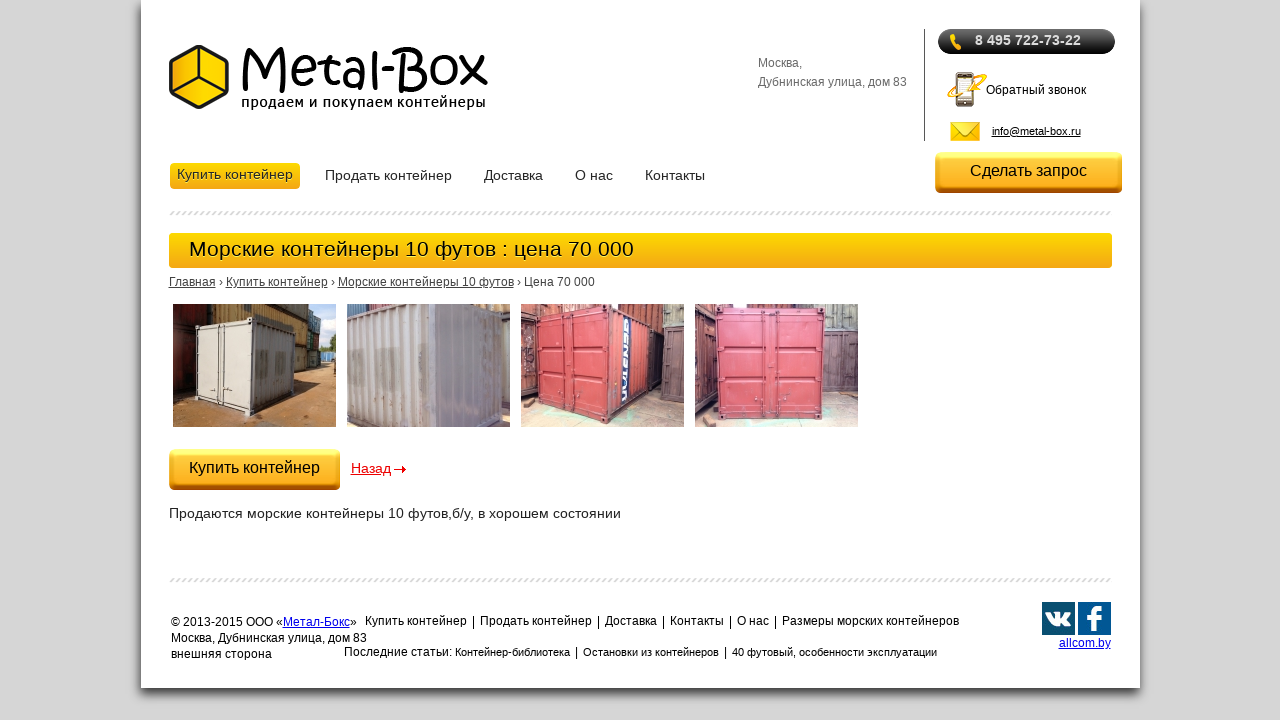

--- FILE ---
content_type: text/html; charset=utf-8
request_url: https://metal-box.ru/containers-buy/c3/p16
body_size: 3914
content:
<!DOCTYPE html>
<!--[if lt IE 7]>      <html class="no-js lt-ie9 lt-ie8 lt-ie7"> <![endif]-->
<!--[if IE 7]>         <html class="no-js lt-ie9 lt-ie8"> <![endif]-->
<!--[if IE 8]>         <html class="no-js lt-ie9"> <![endif]-->
<!--[if gt IE 8]><!--> <html class="no-js"> <!--<![endif]-->
    <head>
        <meta charset="utf-8">
        <meta http-equiv="X-UA-Compatible" content="IE=edge">
    	<title>Морские контейнеры 10 футов купить в Москве за 70 000 рублей </title>
        <meta name="viewport" content="width=device-width, initial-scale=1">

        <!-- Place favicon.ico and apple-touch-icon.png in the root directory -->
		<link rel="shortcut icon" href="/favicon.png" type="image/x-icon">
        <link rel="apple-touch-icon-precomposed" href="/apple-touch-icon-57x57-precomposed.png">
        <link rel="apple-touch-icon-72x72-precomposed" href="/apple-touch-icon-72x72-precomposed.png">
        <link rel="apple-touch-icon-114x114-precomposed" href="/apple-touch-icon-114x114-precomposed.png">
        <link rel="apple-touch-icon-144x144-precomposed" href="/apple-touch-icon-144x144-precomposed.png">

        <link rel="stylesheet" href="https://metal-box.ru/public/site/css/normalize.css">
        <link rel="stylesheet" href="https://metal-box.ru/public/site/css/main.css?v=4">
        <link rel="stylesheet" href="https://metal-box.ru/public/site/css/colorbox.css">
        <script src="https://metal-box.ru/public/site/js/vendor/modernizr-2.6.2.min.js"></script>

		<meta name="generator" content="AltConstructor" />
<meta name="keywords" content=" Морские контейнеры 10 футов 70 000" />
<meta name="description" content=" Морские контейнеры 10 футов 70 000" />
<meta name="title" content="Морские контейнеры 10 футов купить в Москве за 70 000 рублей " />
    </head>
    <body>
        <!--[if lt IE 7]>
            <p class="browsehappy">You are using an <strong>outdated</strong> browser. Please <a href="http://browsehappy.com/">upgrade your browser</a> to improve your experience.</p>
        <![endif]-->

		<div class="popup">
    <div class="bg_popup"></div>
    <div class="block_popup">
        <div class="close_popup"></div>

        <p class="title_popup">Запрос в компанию «Металл-бокс»</p>

        <p class="desc_form_popup">Пожалуйста, заполните форму и нажмите кнопку “Отправить запрос”</p>

        <form action="/ajax/form/feedback" id="popup_form">

            <div class="popup_block_inputs">

                <div class="itemForm">
					<input type="text" value="Контактное лицо*" name="fio" id="popup_user_name" onfocus="if (this.value=='Контактное лицо*') this.value='' " onblur="if (this.value==''){this.value='Контактное лицо*'}">
				</div>
                <div class="itemForm">
					<input type="text" value="Название фирмы*" name="firm" id="popup_firm_name" onfocus="if (this.value=='Название фирмы*') this.value='' " onblur="if (this.value==''){this.value='Название фирмы*'}">
				</div>
                <div class="itemForm">
					<input type="text" value="Email" name="email" id="popup_user_mail" onfocus="if (this.value=='Email') this.value='' " onblur="if (this.value==''){this.value='Email'}">
				</div>
                <div class="itemForm">
					<input type="text" value="Телефон*" name="phone" id="popup_user_phone" onfocus="if (this.value=='Телефон*') this.value='' " onblur="if (this.value==''){this.value='Телефон*'}">
				</div>
            </div>

            <div class="popup_block_mes">
                <div class="elForm">
                    <textarea name="message" id="popup_mes" onfocus="if (this.value=='Сообщение') this.value='' " onblur="if (this.value==''){this.value='Сообщение'}">Сообщение</textarea>
                </div>
            </div>

			<div class="sub_popup_form">
				<!--a href="#b-submit" class="bigYellowButton"><span>Отправить запрос</span></a-->
				<a href="#b-submit"><span class="mainContainer_cost">Отправить запрос</span></a>
			</div>
        </form>

    </div>
</div>

<div class="popup-call">
    <div class="bg_popup"></div>
    <div class="block_popup call">
        <div class="close_popup"></div>

        <p class="title_popup">Обратный звонок</p>

        <p class="desc_form_popup">Заполните форму и мы Вам перезвоним.</p>

        <form action="/ajax/form/callback" id="popup_form_call">

            <div class="popup_block_inputs">

                <div class="itemForm">
					<input type="text" value="Контактное лицо*" name="fio" id="popup_user_name" onfocus="if (this.value=='Контактное лицо*') this.value='' " onblur="if (this.value==''){this.value='Контактное лицо*'}">
				</div>
                <div class="itemForm">
					<input type="text" value="Телефон*" name="phone" id="popup_user_phone" onfocus="if (this.value=='Телефон*') this.value='' " onblur="if (this.value==''){this.value='Телефон*'}">
				</div>
            </div>

			<div class="sub_popup_form">
				<a href="#b-submit"><span class="mainContainer_cost">Отправить запрос</span></a>
			</div>
        </form>

    </div>
</div>
        <div id="Container">
			<header>
                <a href="/" id="Logo"></a>
                <!-- <a href="#" class="makeOrder bigYellowButton"><span>Сделать запрос</span></a> -->
                <a href="#" class="makeOrder"><span class="mainContainer_cost">Сделать запрос</span></a>

				                <div class="blockContacts">
                    <a rel="nofollow" href="callto:8 495 722-73-22" class="numPhone">8 495 722-73-22</a>
                    <a rel="nofollow" href="#" class="backCall">Обратный звонок</a>
                    <a rel="nofollow" href="/cdn-cgi/l/email-protection#0b62656d644b666e7f6a672669647325797e" class="eMail"><span class="__cf_email__" data-cfemail="3e575058517e535b4a5f52135c5146104c4b">[email&#160;protected]</span></a>
                </div>

                <div class="locationMap">
                    <p>Москва, <br>
                        Дубнинская улица, дом 83</p>
                    <a style="display:none;" href="https://metal-box.ru/contacts">схема проезда</a>
                </div>

				                <nav>
					<ul>
												<li><a href="https://metal-box.ru/containers-buy" class="active"><span>Купить контейнер</span></a></li>
												<li><a href="https://metal-box.ru/containers-sell"><span>Продать контейнер</span></a></li>
												<li><a href="https://metal-box.ru/content/dostavka"><span>Доставка</span></a></li>
												<li><a href="https://metal-box.ru/content/about"><span>О нас</span></a></li>
												<li><a href="https://metal-box.ru/contacts"><span>Контакты</span></a></li>
											</ul>
                </nav>
				            </header>

			  <div id="Main">
	<div class="mainBlock">

		<div class="lBlock">

			<div class="wysiwyg">
					</div>
	</div>
		<div class="content pageBuyContainer">
			<div class="title_page">
				<h1>Морские контейнеры 10 футов : цена 70 000</h1>
			</div>

			<p class="lineLinks"><a href="https://metal-box.ru/">Главная</a>&nbsp;&rsaquo;&nbsp;<a href="https://metal-box.ru/containers-buy">Купить контейнер</a>&nbsp;&rsaquo;&nbsp;<a href="https://metal-box.ru/containers-buy/c3">Морские контейнеры 10 футов</a>&nbsp;&rsaquo;&nbsp;<span>Цена 70 000</span></p>

			<div class="outerContent">
								<ul class="typeCont">
										<li>
												<div class="viewCont">
							<a class="gallery" href="https://metal-box.ru/upload/containers_cat_price_photos/7b/e2/1e364449_52f4b06a49942.JPG"><img src="https://metal-box.ru/upload/containers_cat_price_photos/7b/e2/163x123/1e364449_52f4b06a49942.JPG" alt=""></a>
						</div>
												<div class="viewCont">
							<a class="gallery" href="https://metal-box.ru/upload/containers_cat_price_photos/42/90/7cfeee1d_52f4b09859b73.JPG"><img src="https://metal-box.ru/upload/containers_cat_price_photos/42/90/163x123/7cfeee1d_52f4b09859b73.JPG" alt=""></a>
						</div>
												<div class="viewCont">
							<a class="gallery" href="https://metal-box.ru/upload/containers_cat_price_photos/ea/ae/e40497f1_52f4b0cb15436.JPG"><img src="https://metal-box.ru/upload/containers_cat_price_photos/ea/ae/163x123/e40497f1_52f4b0cb15436.JPG" alt=""></a>
						</div>
												<div class="viewCont">
							<a class="gallery" href="https://metal-box.ru/upload/containers_cat_price_photos/cb/76/e96f8415_52f4b0fd6dc6d.JPG"><img src="https://metal-box.ru/upload/containers_cat_price_photos/cb/76/163x123/e96f8415_52f4b0fd6dc6d.JPG" alt=""></a>
						</div>
											</li>
									</ul>
				
				<p>
					<!--a href="http://metal-box.ru/containers-buy/c3/p16/form" class="bigYellowButton"><span>Купить контейнер</span></a-->
					<a href="https://metal-box.ru/containers-buy/c3/p16/form"><span class="mainContainer_cost">Купить контейнер</span></a>
					<a href="https://metal-box.ru/containers-buy" class="back near_yellow">Назад</a>
				</p>

				<p>Продаются морские контейнеры 10 футов,б/у, в хорошем состоянии</p>
			</div>
		</div>
	</div>
</div>
			<footer>
			<p class="copyright">
				&copy;&nbsp;2013-2015&nbsp;ООО &laquo;<a href="/">Метал-Бокс</a>&raquo;
				<br/>
				Москва, Дубнинская улица, дом 83</br> внешняя сторона	
			</p>
                <div class="iconRating">

				<a href="http://vk.com/metalboxru" target="_blank"><img src="https://metal-box.ru/public/site/images/vk.jpg" alt=""></a> <a href="https://www.facebook.com/Metalboxkont" target="_blank"><img src="https://metal-box.ru/public/site/images/f.jpg" alt=""></a>

			<br/>
			<a target="_blank" href="http://allcom.by" title="разработка и продвижение">allcom.by</a>
                </div>

				                <nav>
					<ul>
												<li><a href="https://metal-box.ru/containers-buy" class="active">Купить контейнер</a></li>
												<li><a href="https://metal-box.ru/containers-sell">Продать контейнер</a></li>
												<li><a href="https://metal-box.ru/content/dostavka">Доставка</a></li>
												<li><a href="https://metal-box.ru/contacts">Контакты</a></li>
												<li><a href="https://metal-box.ru/content/about">О нас</a></li>
												<li><a href="https://metal-box.ru/content/razmeri-morskih-konteinerov-10-20-40-45-futov-gruzovih-5-tonn">Размеры морских контейнеров</a></li>
											</ul>
                </nav>
												<p class="foter-last-articles">Последние статьи: <a href="https://metal-box.ru/articles/konteiner-biblioteka">Контейнер-библиотека</a><span>|</span><a href="https://metal-box.ru/articles/ostanovki-iz-konteinerov">Остановки из контейнеров</a><span>|</span><a href="https://metal-box.ru/articles/40-futovi-osobennosti-ekspluatacii">40 футовый, особенности эксплуатации</a></p>
				
            </footer>
		</div>

        <script data-cfasync="false" src="/cdn-cgi/scripts/5c5dd728/cloudflare-static/email-decode.min.js"></script><script src="//ajax.googleapis.com/ajax/libs/jquery/1.10.2/jquery.min.js"></script>
        <script>window.jQuery || document.write('<script src="http://metal-box.ru/public/site/js/vendor/jquery-1.10.2.min.js"><\/script>')</script>
        <script src="https://metal-box.ru/public/site/js/plugins.js"></script>
        <script src="https://metal-box.ru/public/site/js/jquery.iframe-ajax.js"></script>
		<script src="https://metal-box.ru/public/site/js/jquery.colorbox-min.js"></script>
        <script src="https://metal-box.ru/public/site/js/main.js?v=5"></script>

		


<!-- Yandex.Metrika counter -->
<script type="text/javascript">
(function (d, w, c) {
    (w[c] = w[c] || []).push(function() {
        try {
            w.yaCounter23341936 = new Ya.Metrika({id:23341936,
                    webvisor:true,
                    clickmap:true,
                    trackLinks:true,
                    accurateTrackBounce:true});
        } catch(e) { }
    });

    var n = d.getElementsByTagName("script")[0],
        s = d.createElement("script"),
        f = function () { n.parentNode.insertBefore(s, n); };
    s.type = "text/javascript";
    s.async = true;
    s.src = (d.location.protocol == "https:" ? "https:" : "http:") + "//mc.yandex.ru/metrika/watch.js";

    if (w.opera == "[object Opera]") {
        d.addEventListener("DOMContentLoaded", f, false);
    } else { f(); }
})(document, window, "yandex_metrika_callbacks");
</script>
<noscript><div><img src="//mc.yandex.ru/watch/23341936" style="position:absolute; left:-9999px;" alt="" /></div></noscript>
<!-- /Yandex.Metrika counter -->




<script>
  (function(i,s,o,g,r,a,m){i['GoogleAnalyticsObject']=r;i[r]=i[r]||function(){
  (i[r].q=i[r].q||[]).push(arguments)},i[r].l=1*new Date();a=s.createElement(o),
  m=s.getElementsByTagName(o)[0];a.async=1;a.src=g;m.parentNode.insertBefore(a,m)
  })(window,document,'script','//www.google-analytics.com/analytics.js','ga');

  ga('create', 'UA-53421966-1', 'auto');
  ga('send', 'pageview');

</script>

    <script defer src="https://static.cloudflareinsights.com/beacon.min.js/vcd15cbe7772f49c399c6a5babf22c1241717689176015" integrity="sha512-ZpsOmlRQV6y907TI0dKBHq9Md29nnaEIPlkf84rnaERnq6zvWvPUqr2ft8M1aS28oN72PdrCzSjY4U6VaAw1EQ==" data-cf-beacon='{"version":"2024.11.0","token":"087b1ff5a77042c2ad9ffa2a69dbd1d7","r":1,"server_timing":{"name":{"cfCacheStatus":true,"cfEdge":true,"cfExtPri":true,"cfL4":true,"cfOrigin":true,"cfSpeedBrain":true},"location_startswith":null}}' crossorigin="anonymous"></script>
</body>
</html>

--- FILE ---
content_type: text/css
request_url: https://metal-box.ru/public/site/css/main.css?v=4
body_size: 6881
content:
/*! HTML5 Boilerplate v4.3.0 | MIT License | http://h5bp.com/ */

/*
 * What follows is the result of much research on cross-browser styling.
 * Credit left inline and big thanks to Nicolas Gallagher, Jonathan Neal,
 * Kroc Camen, and the H5BP dev community and team.
 */

/* ==========================================================================
   Base styles: opinionated defaults
   ========================================================================== */

html,
button,
input,
select,
textarea {
    color: #222;
}

html {
    font-size: 1em;
    line-height: 1.4;
}

/*
 * Remove text-shadow in selection highlight: h5bp.com/i
 * These selection rule sets have to be separate.
 * Customize the background color to match your design.
 */

::-moz-selection {
    background: #b3d4fc;
    text-shadow: none;
}

::selection {
    background: #b3d4fc;
    text-shadow: none;
}

/*
 * A better looking default horizontal rule
 */

hr {
    display: block;
    height: 1px;
    border: 0;
    border-top: 1px solid #ccc;
    margin: 1em 0;
    padding: 0;
}

/*
 * Remove the gap between images, videos, audio and canvas and the bottom of
 * their containers: h5bp.com/i/440
 */

audio,
canvas,
img,
video {
    vertical-align: middle;
}

/*
 * Remove default fieldset styles.
 */

fieldset {
    border: 0;
    margin: 0;
    padding: 0;
}

/*
 * Allow only vertical resizing of textareas.
 */

textarea {
    resize: vertical;
}

/* ==========================================================================
   Browse Happy prompt
   ========================================================================== */

.browsehappy {
    margin: 0.2em 0;
    background: #ccc;
    color: #000;
    padding: 0.2em 0;
}

/* ==========================================================================
   Author's custom styles
   ========================================================================== */

@font-face {
    font-family: 'pt_sansregular';
    src: url('fonts/pts55f-webfont.eot');
    src: url('fonts/pts55f-webfont.eot?#iefix') format('embedded-opentype'),
         url('fonts/pts55f-webfont.woff') format('woff'),
         url('fonts/pts55f-webfont.ttf') format('truetype'),
         url('fonts/pts55f-webfont.svg#pt_sansregular') format('svg');
    font-weight: normal;
    font-style: normal;

}


html {
    height: 100%;
}

body {
    background: #d6d6d6;
    font-family: Tahoma, Arial, sans-serif;
    font-size: 14px;
    height: 100%;
}

#Container {
    width: 943px;
    padding: 0 28px;
    margin: auto;
    background: #fff;
    box-shadow: -1px 6px 10px #363636;
}

a:hover {
    text-decoration: none;
}

.botText {
    margin: 36px 0;
    clear: both;
}

.descForm {
    width: 280px;
    float: right;
    font-style: italic;
    color: #999999;
    font-size: 13px;
    margin-top: -3px;
}

.descForm p {
    margin: 0;
}



/******************/
/***** HEADER *****/
/******************/

header {
    height: 187px;
    position: relative;
    background: url(../images/bg_container.png) repeat-x 0 100%;
    padding-top: 29px;
}

    #Logo {
        display: block;
        position: absolute;
        top: 45px;
        left: 0;
        width: 319px;
        height: 65px;
        background: url(../images/logo.png) no-repeat;
    }

    .blockContacts {
        float: right;
        padding-left: 25px;
        border-left: 1px solid #575757;
    }

    .blockContacts a {
        display: block;
        text-decoration: none;
    }

    .blockContacts .numPhone {
        height: 25px;
        background: url(../images/buttom_phone.png) repeat-x 0 -50px;
        color: #dcdcdc;
        font-weight: bold;
        line-height: 23px;
        position: relative;
        margin-left: 25px;
        margin-bottom: 17px;
        padding-left: 12px;
        width: 125px;
	left: -12px;
    }

    .lt-ie9 .blockContacts .numPhone {
        background: url(../images/buttom_phone_ie8.png) no-repeat;
        margin-left: 0;
        width: 135px;
        padding-left: 37px;
        padding-right: 6px;
    }

    .blockContacts .numPhone::after {
        content: "";
        width: 25px;
        height: 25px;
        background: url(../images/buttom_phone.png) no-repeat;
        position: absolute;
        top: 0;
        left: -25px;
    }

    .blockContacts .numPhone::before {
        content: "";
        width: 15px;
        height: 25px;
        background: url(../images/buttom_phone.png) no-repeat 0 -25px;
        position: absolute;
        top: 0;
        right: -15px;
    }

    .blockContacts .backCall {
        height: 38px;
        background: url(../images/phone_contact.png) no-repeat;
        color: #000;
        font-size: 12px;
        line-height: 38px;
        padding-left: 40px;
        margin: 13px 0 13px -4px;
    }

    .blockContacts .eMail {
        height: 19px;
        background: url(../images/mail_contact.png) no-repeat;
        color: #000;
        font-size: 11px;
        line-height: 19px;
        padding-left: 42px;
        text-decoration: underline;
    }

    .blockContacts .eMail:hover {
        text-decoration: none;
    }

    .locationMap {
        font-size: 12px;
        color: #6a6a6a;
        float: right;
        margin-right: 17px;
        margin-top: 25px;
    }

        .locationMap p {
            margin: 0;
            line-height: 19px;
        }

        .locationMap a {
            display: block;
            margin-top: 2px;
            color: #ee0000;
        }

    .bigYellowButton {
        display: inline-block;
        color: #000;
        box-shadow: 1px 1px 2px #969696;
        text-decoration: none;
        border-radius: 5px;
        overflow: hidden;
    }

    .bigYellowButton span {
        display: inline-block;
        padding: 0 22px;
        color: #000;
        background: #ffd700; 
        background: -moz-linear-gradient(top,  #ffd700 0%, #f36707 100%); 
        background: -webkit-gradient(linear, left top, left bottom, color-stop(0%,#ffd700), color-stop(100%,#f36707)); 
        background: -webkit-linear-gradient(top,  #ffd700 0%,#f36707 100%); 
        background: -o-linear-gradient(top,  #ffd700 0%,#f36707 100%); 
        background: -ms-linear-gradient(top,  #ffd700 0%,#f36707 100%); 
        background: linear-gradient(to bottom,  #ffd700 0%,#f36707 100%); 
        filter: progid:DXImageTransform.Microsoft.gradient( startColorstr='#ffd700', endColorstr='#f36707',GradientType=0 ); 
        height: 35px;
        line-height: 32px;
        font-size: 16px;
        font-family: Tahoma, Arial, sans-serif;
        font-weight: bold;
        text-shadow: 1px 0 0 #fff68f;
        text-decoration: none;
        border-radius: 5px;
        cursor: pointer;
    }

    .bigYellowButton:hover span {
        background: #f36707; /* Old browsers */
        background: -moz-linear-gradient(top,  #f36707 0%, #ffd700 100%); /* FF3.6+ */
        background: -webkit-gradient(linear, left top, left bottom, color-stop(0%,#f36707), color-stop(100%,#ffd700)); /* Chrome,Safari4+ */
        background: -webkit-linear-gradient(top,  #f36707 0%,#ffd700 100%); /* Chrome10+,Safari5.1+ */
        background: -o-linear-gradient(top,  #f36707 0%,#ffd700 100%); /* Opera 11.10+ */
        background: -ms-linear-gradient(top,  #f36707 0%,#ffd700 100%); /* IE10+ */
        background: linear-gradient(to bottom,  #f36707 0%,#ffd700 100%); /* W3C */
        filter: progid:DXImageTransform.Microsoft.gradient( startColorstr='#f36707', endColorstr='#ffd700',GradientType=0 ); /* IE6-9 */
    }

    .makeOrder {
        display: block;
        position: absolute;
        bottom: 23px;
        right: 0;
    }

    header nav {
        position: absolute;
        bottom: 12px;
        left: 0;
        padding-left: 1px;
        max-width: 760px;
    }

        header nav ul {
            padding: 0;
        }

        header nav li {
            display: inline-block;
            margin-left: 14px;
        }

        header nav li:first-child {
            margin-left: 0;
        }

        header nav a {
            display: inline-block;
            text-decoration: none;
            color: #262626;
        }

        header nav a span {
            display: inline-block;
            height: 26px;
            line-height: 23px;
            padding: 0 7px;
            font-size: 14px;
        }

        header nav a:hover span {
            text-decoration: underline;
        }

        header nav a.active  {
            border-radius: 4px;
            overflow: hidden;
            position: relative;
            top: 9px;
        }

        header nav a.active span {
            border-radius: 4px;
            text-shadow: 0 1px 0 #fff55c;
            background: #fdda01; 
            background: -moz-linear-gradient(top,  #fdda01 0%, #f4a715 100%); 
            background: -webkit-gradient(linear, left top, left bottom, color-stop(0%,#fdda01), color-stop(100%,#f4a715)); 
            background: -webkit-linear-gradient(top,  #fdda01 0%,#f4a715 100%); 
            background: -o-linear-gradient(top,  #fdda01 0%,#f4a715 100%); 
            background: -ms-linear-gradient(top,  #fdda01 0%,#f4a715 100%); 
            background: linear-gradient(to bottom,  #fdda01 0%,#f4a715 100%); 
            filter: progid:DXImageTransform.Microsoft.gradient( startColorstr='#fdda01', endColorstr='#f4a715',GradientType=0 ); 

        }

        header nav a.active:hover span {
            background: #f4a715; 
            background: -moz-linear-gradient(top,  #f4a715 0%, #fdda01 100%); 
            background: -webkit-gradient(linear, left top, left bottom, color-stop(0%,#f4a715), color-stop(100%,#fdda01)); 
            background: -webkit-linear-gradient(top,  #f4a715 0%,#fdda01 100%); 
            background: -o-linear-gradient(top,  #f4a715 0%,#fdda01 100%); 
            background: -ms-linear-gradient(top,  #f4a715 0%,#fdda01 100%); 
            background: linear-gradient(to bottom,  #f4a715 0%,#fdda01 100%); 
            filter: progid:DXImageTransform.Microsoft.gradient( startColorstr='#f4a715', endColorstr='#fdda01',GradientType=0 ); 
            text-decoration: none;
        }





/**********************/
/***** MAIN BLOCK *****/
/**********************/

.mainBlock {
    /*overflow: hidden;*/
}

.content {
    padding-left: 250px;
    padding-top: 17px;
}

.mainContainers {
    width: 100%;
}

    .mainContainers td {
        width: 50px;
        vertical-align: bottom;
        position: relative;
    }

    .mainContainer {
        height: 100%;
        padding-bottom: 70px;
        text-align: center;
        position: relative;
        display: block;
    }

    .wrapMainContainerView {
        margin: auto auto 22px;
        display: block;
    }

    .mainContainerView {
        display: block;
        margin: auto auto 22px;
    }

    .mainContainer a {
        display: block;
        /*position: absolute;*/
        /*bottom: 51px;*/
        /*width: 100%;*/
        font-size: 13px;
        text-decoration: none;
        color: #000;
    }

    .mainContainer a:hover {
        text-decoration: underline;
    }

    .mainBlockCell {
        height: 186px;
        position: relative;
        top: -17px;
    }

    .mainBlockCell .backSell {
        height: 186px;
        width: 301px;
        position: absolute;
        top: 0;
        right: 58px;
        background: url(../images/bg_sell.png) no-repeat;
    }

    .mainBlockCell .buttonSell {
        display: block;
        position: absolute;
        top: 60px;
        left: 87px;
        border-radius: 9px;
        font-size: 21px;
        color: #000;
        text-shadow: 0 1px 0 #fff55c;
        text-decoration: none;
        overflow: hidden;
    }

    .mainBlockCell .buttonSell span {
        display: block;
        top: 60px;
        left: 87px;
        padding: 0 39px;
        border-radius: 9px;
        background: #fdda01; 
        background: -moz-linear-gradient(top,  #fdda01 0%, #f4a615 100%); 
        background: -webkit-gradient(linear, left top, left bottom, color-stop(0%,#fdda01), color-stop(100%,#f4a615)); 
        background: -webkit-linear-gradient(top,  #fdda01 0%,#f4a615 100%); 
        background: -o-linear-gradient(top,  #fdda01 0%,#f4a615 100%); 
        background: -ms-linear-gradient(top,  #fdda01 0%,#f4a615 100%); 
        background: linear-gradient(to bottom,  #fdda01 0%,#f4a615 100%); 
        filter: progid:DXImageTransform.Microsoft.gradient( startColorstr='#fdda01', endColorstr='#f4a615',GradientType=0 );
        height: 85px;
        line-height: 82px;
    }

    .mainBlockCell .buttonSell:hover span {
        background: #f4a615; /* Old browsers */
        background: -moz-linear-gradient(top,  #f4a615 0%, #fdda01 100%); /* FF3.6+ */
        background: -webkit-gradient(linear, left top, left bottom, color-stop(0%,#f4a615), color-stop(100%,#fdda01)); /* Chrome,Safari4+ */
        background: -webkit-linear-gradient(top,  #f4a615 0%,#fdda01 100%); /* Chrome10+,Safari5.1+ */
        background: -o-linear-gradient(top,  #f4a615 0%,#fdda01 100%); /* Opera 11.10+ */
        background: -ms-linear-gradient(top,  #f4a615 0%,#fdda01 100%); /* IE10+ */
        background: linear-gradient(to bottom,  #f4a615 0%,#fdda01 100%); /* W3C */
        filter: progid:DXImageTransform.Microsoft.gradient( startColorstr='#f4a615', endColorstr='#fdda01',GradientType=0 ); /* IE6-9 */
    }

    .characterization {
        position: absolute;
        border-radius: 3px;
        z-index: 2;
        display: none;
        overflow: hidden;
    }

    .characterization .characterization_content {
        background: #fdda01; 
        background: -moz-linear-gradient(top,  #fdda01 0%, #f4a615 100%); 
        background: -webkit-gradient(linear, left top, left bottom, color-stop(0%,#fdda01), color-stop(100%,#f4a615)); 
        background: -webkit-linear-gradient(top,  #fdda01 0%,#f4a615 100%); 
        background: -o-linear-gradient(top,  #fdda01 0%,#f4a615 100%); 
        background: -ms-linear-gradient(top,  #fdda01 0%,#f4a615 100%); 
        background: linear-gradient(to bottom,  #fdda01 0%,#f4a615 100%); 
        filter: progid:DXImageTransform.Microsoft.gradient( startColorstr='#fdda01', endColorstr='#f4a615',GradientType=0 );
        padding: 0 6px 3px;
        border-radius: 3px;
    }

    .characterization p {
        font-family: Tahoma, Arial, sans-serif;
        color: #000;
        font-size: 10px;
        text-align: left;
        margin: 0;
        line-height: 12px;
    }

    .characterization .titleCharacterization {
        text-decoration: underline;
    }

    .mainContainer .innerSize20 {
        top: -2px;
        right: -73px;
    }
    .notLeft .mainContainer .innerSize20 {
        right: -20px;
    }

    .mainContainer .innerSize40 {
        top: -85px;
        right: 13px;
    }

    .mainContainer .innerSize5 {
        top: -48px;
        right: -53px;
    }

    .mainContainer .innerSize10 {
        top: -42px;
        right: 84px;
    }

    .mainContainer .outerSize20 {
        bottom: 77px;
        right: -42px;
    }
    .notLeft .mainContainer .outerSize20 {
        right: 15px;
    }

    .mainContainer .outerSize40 {
        bottom: 57px;
        right: 25px;
    }

    .mainContainer .outerSize5 {
        bottom: 83px;
        right: -22px;
    }

    .mainContainer .outerSize10 {
        top: 0;
        left: 29px;
    }

    .mainContainer .widthContainer20 {
        bottom: 94px;
        left: 6px;
    }

    .mainContainer .widthContainer40 {
        bottom: 90px;
        left: 44px;
    }

    .mainContainer .widthContainer5 {
        bottom: 112px;
        left: 50px;
    }

    .mainContainer .widthContainer10 {
        bottom: 100px;
        left: 33px;
    }

    .mainContainer .arrawCont {
        display: block;
        position: absolute;
        display: none;
    }

    .mainContainer .innerArraw20 {
        top: 29px;
        right: 20px;
    }
    .notLeft .mainContainer .innerArraw20 {
        right: 90px;
    }

    .mainContainer .innerArraw40 {
        top: -38px;
        right: 100px;
    }

    .mainContainer .innerArraw5 {
        top: -10px;
        right: 40px;
    }

    .mainContainer .innerArraw10 {
        top: 5px;
        right: 120px;
    }

    .mainContainer .outerArraw20 {
        bottom: 127px;
        right: 49px;
    }
    .notLeft .mainContainer .outerArraw20 {
        right: 105px;
    }

    .mainContainer .outerArraw40 {
        bottom: 85px;
        right: 80px;
    }

    .mainContainer .outerArraw5 {
        bottom: 110px;
        right: 70px;
    }

    .mainContainer .outerArraw10 {
        top: 45px;
        left: 100px;
    }

    .mainContainer .widthArraw20 {
        bottom: 105px;
        left: 50px;
    }

    .mainContainer .widthArraw40 {
        bottom: 100px;
        left: 90px;
    }

    .mainContainer .widthArraw5 {
        bottom: 120px;
        left: 90px;
    }

    .mainContainer .widthArraw10 {
        bottom: 110px;
        left: 80px;
    }

    .wrapMainContainerView:hover .characterization, .wrapMainContainerView:hover .arrawCont {
        display: block;
    }







/**********************/
/***** LEFT BLOCK *****/
/**********************/

.lBlock {
    width: 219px;
    float: left;
}

    .lBlock h2 {
        font-size: 21px;
        font-family: Tahoma, Arial, sans-serif;
        font-weight: normal;
        color: #000;
        text-shadow: 0 1px 0 #fff;
        text-align: center;
        border-radius: 4px;
        margin: 17px 0;
        overflow: hidden;
    }

    .lBlock h2 span {
        display: inline-block;
        background: #f2f2f2; 
        background: -moz-linear-gradient(top,  #f2f2f2 0%, #b5b5b5 100%); 
        background: -webkit-gradient(linear, left top, left bottom, color-stop(0%,#f2f2f2), color-stop(100%,#b5b5b5)); 
        background: -webkit-linear-gradient(top,  #f2f2f2 0%,#b5b5b5 100%);
        background: -o-linear-gradient(top,  #f2f2f2 0%,#b5b5b5 100%); 
        background: -ms-linear-gradient(top,  #f2f2f2 0%,#b5b5b5 100%);
        background: linear-gradient(to bottom,  #f2f2f2 0%,#b5b5b5 100%);
        filter: progid:DXImageTransform.Microsoft.gradient( startColorstr='#f2f2f2', endColorstr='#b5b5b5',GradientType=0 );
        text-shadow: 0 1px 0 #fff;
        height: 35px;
        line-height: 30px;
        border-radius: 4px;
        width: 100%;
        color: #000;
    }

    .lBlock h2 span:hover {
        background: #b5b5b5; 
        background: -moz-linear-gradient(top,  #b5b5b5 0%, #f2f2f2 100%); 
        background: -webkit-gradient(linear, left top, left bottom, color-stop(0%,#b5b5b5), color-stop(100%,#f2f2f2)); 
        background: -webkit-linear-gradient(top,  #b5b5b5 0%,#f2f2f2 100%);
        background: -o-linear-gradient(top,  #b5b5b5 0%,#f2f2f2 100%); 
        background: -ms-linear-gradient(top,  #b5b5b5 0%,#f2f2f2 100%);
        background: linear-gradient(to bottom,  #b5b5b5 0%,#f2f2f2 100%);
        filter: progid:DXImageTransform.Microsoft.gradient( startColorstr='#b5b5b5', endColorstr='#f2f2f2',GradientType=0 );
    }

    .lBlock ul {
        padding: 0;
    }

    .lBlock li {
        list-style-type: none;
        margin: 15px 0 29px;
    }

    .lBlock img {
        display: block;
        margin: auto;
        border: 1px solid #a8a8a8;
        cursor: pointer;
    }

    .lBlock .model .name {
        color: #000;
        font-size: 14px;
        margin: 0;
        cursor: pointer;
    }

    .lBlock .model p {
        text-align: center;
    }

    .lBlock .model .cost {
        margin: -3px 0;
    }

    .lBlock .model .cost span {
        padding: 0 6px;
    }

    .lBlock .model .oldCost {
        color: #5a5a5a;
        font-size: 14px;
        font-weight: bold;
        text-decoration: line-through;
    }

    .lBlock .model .newCost {
        color: #d30404;
        font-size: 14px;
        font-weight: bold;
        font-style: italic;
    }





/*****************/
/***** POPUP *****/
/*****************/

.popup, .popup-call {
    height: 100%;
    position: fixed;
    width: 100%;
    z-index: 3;
    display: none;
}

.bg_popup {
    height: 100%;
    width: 100%;
    background: url(../images/bg_popup.png);
}

.block_popup {
    position: absolute;
    top: 50%;
    left: 50%;
    background: #fff url(../images/logo_popup.png) no-repeat 19px 26px;
    padding: 21px 73px;
    width: 533px;
    border-radius: 6px;
    border: 1px solid #8e8e8e;
    margin-left: -340px;
    margin-top: -162px;
}
.block_popup.call {
    width: 234px;
	margin-left: -190px;
}

.title_popup {
    font-size: 26px;
    font-weight: normal;
    color: #000;
    margin: 0;
}

.close_popup {
    position: absolute;
    width: 11px;
    height: 11px;
    background: url(../images/popup_close.png) no-repeat;
    top: 14px;
    right: 12px;
    cursor: pointer;
}

.desc_form_popup {
    font-size: 12px;
    color: #676767;
    margin: 0;
}

.popup_block_inputs {
    float: left;
}

#popup_form, #popup_form_call {
    margin: 20px 0;
}

.block_popup .itemForm input[type="text"] {
    padding: 5px 7px;
}

.block_popup .itemForm {
    margin: 10px 0;
}

.block_popup .elForm {
    margin-left: 0;
}

.block_popup .elForm textarea {
    height: 130px;
}

.popup_block_mes {
    margin-left: 273px;
}

.sub_popup_form {
    clear: both;
    margin: 12px 0;
}

.sub_popup_form input {
    border: none;
}

.block_popup .elForm textarea, .block_popup input[type="text"] {
    font-size: 14px;
    font-style: italic;
}





/*******************/
/***** CONTENT *****/
/*******************/

.content .title_page {
    margin: 0 0 6px 0;
    overflow: hidden;
    -webkit-border-radius: 4px;
    -moz-border-radius: 4px;
    border-radius: 4px;background: #fdda01;
}

.content .title_page h1 {
    /*display: block;*/
    font-size: 21px;
    font-weight: normal;
    color: #000;
    margin: 0;
    text-shadow: 0 1px 0 #fff55c;
    font-family: Tahoma, Arial, sans-serif;
    padding: 0 20px;
    height: 35px;
    line-height: 32px;
    -webkit-border-radius: 4px;
    -moz-border-radius: 4px;
    border-radius: 4px;background: #fdda01;
    background: -moz-linear-gradient(top,  #fdda01 0%, #f4a715 100%);
    background: -webkit-gradient(linear, left top, left bottom, color-stop(0%,#fdda01), color-stop(100%,#f4a715));
    background: -webkit-linear-gradient(top,  #fdda01 0%,#f4a715 100%);
    background: -o-linear-gradient(top,  #fdda01 0%,#f4a715 100%);
    background: -ms-linear-gradient(top,  #fdda01 0%,#f4a715 100%);
    background: linear-gradient(to bottom,  #fdda01 0%,#f4a715 100%);
    filter: progid:DXImageTransform.Microsoft.gradient( startColorstr='#fdda01', endColorstr='#f4a715',GradientType=0 );
}

.lineLinks {
    font-size: 12px;
    color: #434343;
    margin: 6px 0;
}

.lineLinks a {
    color: #434343;
}

ul.typeCont {
    padding: 0;
}

ul.typeCont li {
    list-style-type: none;
    overflow: hidden;
    margin-left: -7px;
    margin-bottom: 17px;
}

ul.typeCont h2 {
    font-size: 21px;
    background: url(../images/name-type-cont.png) no-repeat 0 5px;
    font-weight: normal;
    padding-left: 19px;
    margin: 5px 0 18px 9px;
}

ul.typeCont h2 a {
    color: #000;
    text-decoration: none;
}

ul.typeCont h2 a:hover {
    text-decoration: underline;
}

ul.typeCont .viewCont {
    float: left;
    margin-left: 11px;
	text-align: center;
}

ul.typeCont .viewCont a {
    display: block;
    margin-bottom: 5px;
}

ul.typeCont .viewCont a.mainContainer_cost {
    display: inline-block;
	cursor: pointer;
    text-decoration: none;
}

ul.typeCont .viewCont p {
    text-align: center;
    margin: 3px 0;
}

a.back {
    color: #ed0000;
    display: inline-block;
    background: url(../images/arraw-back.png) no-repeat 100% 7px;
    padding-right: 15px;
    margin: 0 10px 7px 0;
    vertical-align: top;
}

a.back.near_yellow {
    margin: 10px 7px;
}

#orderBuyCont, #orderSellCont {
    padding-right: 290px;
}

#orderBuyCont label span, #orderSellCont label span {
    float: left;
    width: 145px;
}

#orderBuyCont label span .necessarily, #orderSellCont label span .necessarily {
    float: none;
    width: auto;
    color: #f20000;
}

.elForm {
    margin-left: 147px;
}

.elForm .mainContainer_cost {
    margin-left: 10px;
}

.elForm select {
    width: 255px;
    padding: 5px;
    border-radius: 4px;
    border: 1px solid #c7c7c7;
    color: #656565;
    font-size: 13px;
    outline: none;
}

.elForm textarea {
    width: 243px;
    height: 55px;
    padding: 5px;
    border-radius: 4px;
    border: 1px solid #c7c7c7;
    color: #656565;
    font-size: 13px;
    outline: none;
    resize: none;
}

.elForm textarea#address {
    height: 40px;
}

.elForm textarea#comments {
    height: 111px;
}

.elForm textarea#details {
    height: 48px;
}

.elForm textarea#sell_type_cont {
    height: 111px;
}

.elForm textarea#sell_comments {
    height: 111px;
}

.elForm a {
    color: #f00;
    font-size: 12px;
    margin: 5px 0 14px;
}

.elForm.in input {
    width: 244px;
    outline: none;
    border: none;
    color: #656565;
}

.elForm.capcha {
    float: right;
    margin-left: 0;
    margin-right: 0;
}

.elForm.capcha input[type='text'] {
    width: 100px;
    padding: 5px 5px;
}

.elForm.file input {
    width: 243px;
    outline: none;
    padding: 0;
    border-radius: 4px;
    margin: 3px 0;
}

.itemForm input.error, .itemForm textarea.error {
    border: 1px solid #f20000 !important;
}

.opera .elForm.file input {
    width: 255px;
    padding: 5px;
}

.msie9 .elForm.file input {
    width: 255px;
    padding: 5px;
}

.itemForm input[type="text"] {
    padding: 7px;
    border-radius: 4px;
    border: 1px solid #c7c7c7;
    margin-left: 1px;
    width: 239px;
    outline: none;
    color: #656565;
}

.capchaImg {
    width: 129px;
    height: 51px;
    border: 1px solid #7b7363;
    display: inline-block;
    margin-left: 4px;
}

.pageBuyForm h3 {
    margin-bottom: 13px;
}

.pageBuyForm .contacts {
    font-size: 14px;
    color: #000;
    padding-bottom: 9px;
}

.pageBuyForm .contacts p {
    margin: 13px 0;
}

.pageBuyForm .contacts span {
    margin-left: 20px;
}

.pageBuyForm .contacts span:first-child {
    margin-left: 0;
}

.pageBuyForm .contacts a {
    color: #f20000;
}

.itemForm {
    margin: 6px 0;
}

.itemForm:first-child {
    margin-top: 0;
}

.itemForm input.bigYellowButton {
    margin-top: 10px;
    height: 40px;
    padding: 0 16px;
    border: none;
}

.mainContainer_cost {
    display: inline-block;
    height: 41px;
    background: url(../images/btns.png) repeat-x;
    line-height: 41px;
    position: relative;
    font-family: 'pt_sansregular', 'Myriad Pro', Tahoma, sans-serif;
    font-size: 16px;
    /*font-style: italic;*/
    color: #000;
    padding: 0 10px;
    /*font-weight: bold;*/
    line-height: 41px;
}

.mainContainer_cost:before, .mainContainer_cost:after {
    content: "";
    position: absolute;
    top: 0;
    height: 41px;
    width: 10px;
    background: url(../images/btns.png) no-repeat;
}

.mainContainer_cost:before {
    left: -10px;
    background-position: 0 -41px;
}

.mainContainer_cost:after {
    right: -10px;
    background-position: 0 -82px;
}


.mainContainer_cost:hover {
    background-position: 0 -123px;
}

.mainContainer_cost:hover:after {
    background-position: 0 -164px;
}

.mainContainer_cost:hover:before {
    background-position: 0 -205px;
}

.mainContainer_cost:active {
    top: 1px;
    left: 1px;
}

.makeOrder .mainContainer_cost {
    padding: 0 25px;
}

.sub_popup_form .mainContainer_cost {
    left: 10px;
}

.outerContent .mainContainer_cost {
    margin: 0 10px;
}

.mainContainer_cost span {
    font-size: 21px;
}

.mainContainer_cost img {
    vertical-align: baseline;
}

.mainContainer_cost .arr {
    font-size: 25px;
    display: inline-block;
    position: relative;
    top: 0px;
    margin-left: 4px;
}





/******************/
/***** FOOTER *****/
/******************/

footer {
    height: 110px;
    position: relative;
    background: url(../images/bg_container.png) repeat-x;
    color: #000;
    font-size: 12px;
    margin-top: 55px;
    clear: both;
}

    footer .copyright {
        position: absolute;
        top: 24px;
        left: 2px;
    }

    footer .iconRating {
        position: absolute;
        top: 24px;
        right: 1px;
	text-align: right;
    }

    footer nav {
        overflow: hidden;
    }

        footer nav ul {
            text-align: center;
            margin-top: 38px;
        }

        footer nav li {
            display: inline-block;
            border-left: 1px solid #000;
            padding: 0 3px 0 6px;
            height: 13px;
        }

        footer nav li:first-child {
            border-left: none;
        }

        footer nav a {
            text-decoration: none;
            color: #000;
            position: relative;
            top: -3px;
        }

        footer nav a:hover {
            text-decoration: underline;
        }





/*******************/
/***** WYSIWYG *****/
/*******************/

.wysiwyg p {
    font-family: Verdana, Arial, sans-serif;
    font-size: 14px;
    color: #505050;
}

.wysiwyg span {
    color: #000;
}

.wysiwyg td {
    vertical-align: top;
}

.wysiwyg table {
    margin: 15px 0;
}

.wysiwyg table p {
    margin: 0;
    font-size: 12px;
}

.wysiwyg table h3 {
    font-size: 16px;
    color: #000;
    margin: 0;
}

.wysiwyg a {
    color: #f20000;
}

.foter-last-articles {
	margin: 0px;
	text-align:center;
}
.foter-last-articles a {
    text-decoration: none;
    color: black;
    font-size: 11px;
}
.foter-last-articles a:hover {
	text-decoration: underline;
}
.foter-last-articles span {
	 margin: 0 5px;
}

.article-list {
	margin-top: 20px;
}

.article-list article {
	padding-bottom: 10px;
/*	clear: both;*/
	min-height: 140px;
}
.article-list article a {
	color: black;
	font-size: 1em;
}
.article-list article > a {
	vertical-align: top;
	/*display: inline-block;*/

    display: block;
    float: left;

	width: 173px;
	height: 130px;
	padding-right: 10px;
    padding-bottom: 5px;
    margin-top: 5px;
}
.article-list article .text {
	/*vertical-align: top;*/
	/*display: inline-block;*/
	/*width: 470px;*/
	/*min-height: 135px;*/
    /*position: relative;
    top: -5px;*/
}
.article-list article .text h2 {
	margin-top: 0px;
    font-size: 16px;
    font-weight: normal;
}

.article-list article p {
	font-size: 12px;
}

.article-view > img {
	float: left;
	padding: 0 10px 10px 0;
}


.pager {
	text-align: center;
}
.pager a {
	color: #EE0000;
}







/*******************/
/***** SEOTEXT *****/
/*******************/

/*.seoText h1, .seoText h2 {
	color: #505050;
}*/
.seoText h1 {
	font-size: 14px;
	font-weight: normal;
	font-family: Tahoma;
}
.seoText h2 {
	font-size: 14px;
	font-weight: normal;
	font-family: Tahoma;
}
.seoText, .seoText p, .seoText li {
	font-family: Tahoma;
	font-size: 12px;
	color: #888;
}
.seoText {
	margin-top: 150px;
}






/* ==========================================================================
   Helper classes
   ========================================================================== */

/*
 * Image replacement
 */

.ir {
    background-color: transparent;
    border: 0;
    overflow: hidden;
    /* IE 6/7 fallback */
    *text-indent: -9999px;
}

.ir:before {
    content: "";
    display: block;
    width: 0;
    height: 150%;
}

/*
 * Hide from both screenreaders and browsers: h5bp.com/u
 */

.hidden {
    display: none !important;
    visibility: hidden;
}

/*
 * Hide only visually, but have it available for screenreaders: h5bp.com/v
 */

.visuallyhidden {
    border: 0;
    clip: rect(0 0 0 0);
    height: 1px;
    margin: -1px;
    overflow: hidden;
    padding: 0;
    position: absolute;
    width: 1px;
}

/*
 * Extends the .visuallyhidden class to allow the element to be focusable
 * when navigated to via the keyboard: h5bp.com/p
 */

.visuallyhidden.focusable:active,
.visuallyhidden.focusable:focus {
    clip: auto;
    height: auto;
    margin: 0;
    overflow: visible;
    position: static;
    width: auto;
}

/*
 * Hide visually and from screenreaders, but maintain layout
 */

.invisible {
    visibility: hidden;
}

/*
 * Clearfix: contain floats
 *
 * For modern browsers
 * 1. The space content is one way to avoid an Opera bug when the
 *    `contenteditable` attribute is included anywhere else in the document.
 *    Otherwise it causes space to appear at the top and bottom of elements
 *    that receive the `clearfix` class.
 * 2. The use of `table` rather than `block` is only necessary if using
 *    `:before` to contain the top-margins of child elements.
 */

.clearfix:before,
.clearfix:after {
    content: " "; /* 1 */
    display: table; /* 2 */
}

.clearfix:after {
    clear: both;
}

/*
 * For IE 6/7 only
 * Include this rule to trigger hasLayout and contain floats.
 */

.clearfix {
    *zoom: 1;
}

/* ==========================================================================
   EXAMPLE Media Queries for Responsive Design.
   These examples override the primary ('mobile first') styles.
   Modify as content requires.
   ========================================================================== */

@media only screen and (min-width: 35em) {
    /* Style adjustments for viewports that meet the condition */
}

@media print,
       (-o-min-device-pixel-ratio: 5/4),
       (-webkit-min-device-pixel-ratio: 1.25),
       (min-resolution: 120dpi) {
    /* Style adjustments for high resolution devices */
}

/* ==========================================================================
   Print styles.
   Inlined to avoid required HTTP connection: h5bp.com/r
   ========================================================================== */

@media print {
    * {
        background: transparent !important;
        color: #000 !important; /* Black prints faster: h5bp.com/s */
        box-shadow: none !important;
        text-shadow: none !important;
    }

    a,
    a:visited {
        text-decoration: underline;
    }

    a[href]:after {
        content: " (" attr(href) ")";
    }

    abbr[title]:after {
        content: " (" attr(title) ")";
    }

    /*
     * Don't show links for images, or javascript/internal links
     */

    .ir a:after,
    a[href^="javascript:"]:after,
    a[href^="#"]:after {
        content: "";
    }

    pre,
    blockquote {
        border: 1px solid #999;
        page-break-inside: avoid;
    }

    thead {
        display: table-header-group; /* h5bp.com/t */
    }

    tr,
    img {
        page-break-inside: avoid;
    }

    img {
        max-width: 100% !important;
    }

    @page {
        margin: 0.5cm;
    }

    p,
    h2,
    h3 {
        orphans: 3;
        widows: 3;
    }

    h2,
    h3 {
        page-break-after: avoid;
    }
}


--- FILE ---
content_type: application/x-javascript
request_url: https://metal-box.ru/public/site/js/jquery.iframe-ajax.js
body_size: 505
content:
/**
 * @author rdifb0
 * @version 1.5
 */

(function($) {

    var uniqid = 0;

    $.fn.iframeAjax = function(options) {

        var settings = {
            "url": null,
            "json": true,
            "post": true,
            "autolock": true,
            "onBeforeSubmit": function() {},
            "onAfterSubmit": function(data, rawData) {},
            "onError" : function(error, rawData) {}
        };

        if (options) {
            $.extend(settings, options);
        }

        return this.each(function(i, el) {

            var $S = settings;
            var $E = $(el);

            // only forms are supported
            if (!$E.is('form')) {
                return;
            }

            var formId = 'ajaxIframe-' + ++uniqid;
            var url = $S.url || $E.attr('action');

            $E.submit(function() {

                $S.onBeforeSubmit.apply(el);

                if ($S.autolock) {
                    // disable submit button
                    $E.find(':submit').attr('disabled', 'disabled');
                }

                var tmpIFrame = document.getElementById(formId);
                if (!tmpIFrame) {
                    tmpIFrame = document.createElement("iframe");
                    tmpIFrame.style.display = "none";
                    tmpIFrame.setAttribute("id", formId);
                    tmpIFrame.setAttribute("name", formId);
                    tmpIFrame.addEventListener('load', function() {
                        var response = "";

                        if (tmpIFrame.contentDocument) {
                            response = tmpIFrame.contentDocument.getElementsByTagName('body')[0].innerHTML;
                        } else if ( tmpIFrame.contentWindow ) {
                            response = tmpIFrame.contentWindow.document.getElementsByTagName('body')[0].innerHTML;
                        }

                        if ($S.json) {
                            var json = null;
                            if (response !== "") {
                                try {
                                    json = $.parseJSON(response);
                                } catch (error) {
                                    $S.onError.apply(el, [error, response]);
                                }
                            }

                            $S.onAfterSubmit.apply(el, [json, response]);
                        } else {

                            $S.onAfterSubmit.apply(el, [response]);
                        }

                        if ($S.autolock) {
                            // enable submit button
                            $E.find(':submit').removeAttr('disabled');
                        }
                    }, true);

                    tmpIFrame.addEventListener('onerror', function() {
                        $S.onError.apply(el, []);

                        if ($S.autolock) {
                            // enable submit button
                            $E.find(':submit').removeAttr('disabled');
                        }
                    }, true);

                    document.body.appendChild(tmpIFrame);

                    $E.attr('action', url);
                    $E.attr('target', formId);
                    if ($S.post) {
                        $E.attr('method', 'post');
                    }
                    // if found file input change enctype
                    if ($E.find('input[type="file"]').length) {
                        $E.attr('enctype', 'multipart/form-data');
                    }
                }

                return true;
            });

        });

    };

})(jQuery);


--- FILE ---
content_type: text/plain
request_url: https://www.google-analytics.com/j/collect?v=1&_v=j102&a=1201989365&t=pageview&_s=1&dl=https%3A%2F%2Fmetal-box.ru%2Fcontainers-buy%2Fc3%2Fp16&ul=en-us%40posix&dt=%D0%9C%D0%BE%D1%80%D1%81%D0%BA%D0%B8%D0%B5%20%D0%BA%D0%BE%D0%BD%D1%82%D0%B5%D0%B9%D0%BD%D0%B5%D1%80%D1%8B%2010%20%D1%84%D1%83%D1%82%D0%BE%D0%B2%20%D0%BA%D1%83%D0%BF%D0%B8%D1%82%D1%8C%20%D0%B2%20%D0%9C%D0%BE%D1%81%D0%BA%D0%B2%D0%B5%20%D0%B7%D0%B0%2070%20000%20%D1%80%D1%83%D0%B1%D0%BB%D0%B5%D0%B9&sr=1280x720&vp=1280x720&_u=IEBAAEABAAAAACAAI~&jid=2121385482&gjid=2077791619&cid=224610270.1769907169&tid=UA-53421966-1&_gid=808988893.1769907169&_r=1&_slc=1&z=39653489
body_size: -449
content:
2,cG-X8HXSJ1BS4

--- FILE ---
content_type: application/x-javascript
request_url: https://metal-box.ru/public/site/js/main.js?v=5
body_size: 1106
content:
$(document).ready(function(){


// велосипед для фомы "продать контейнер"
	$('#check_submit').click(function(){
		var mail_bad = false;
		var check_fio = $('#check_fio').val();
		var check_phone = $('#check_phone').val();
		var check_price = $('#check_price').val();
		var check_email = $('#check_email').val();
		//очистка
		//$('#check_fio').removeClass('error');
		$('[id ^= check]').removeClass('error');

		//подсветка
		if ( check_fio == '')
			$('#check_fio').addClass('error');
		
		if(check_phone == '' )
			$('#check_phone').addClass('error');
		
		if(check_price == '' )
			$('#check_price').addClass('error');


		var reg = /^([A-Za-z0-9_\-\.])+\@([A-Za-z0-9_\-\.])+\.([A-Za-z]{2,4})$/;
		if ( !reg.test(check_email) && check_email != '') {
			$('#check_email').addClass('error');
			mail_bad = true;
		}

	
		if ( check_fio == '' || check_phone == '' || check_price == '' || mail_bad == true)
			return false;


		$(this).closest('form').submit();
		return false;
	});
//



	// LEFT BLOCK
	if ($('.lBlock').length) {
		if ($('.lBlock').height() === 0) {
			$('.lBlock + .content').css('padding-left', 0);
			$('.mainBlockCell .buttonSell').css('left', '337px');
			$('.mainBlock').addClass('notLeft');
		}
	}
	
	
	// POPUP
	$('.makeOrder').on('click', function(){

		$('.popup').show();

		return false;
	});

	$('.backCall').on('click', function(){

		$('.popup-call').show();

		return false;
	});

	$('#b-buy-bytovki').on('click', function(){

		var val = $('#b-buy-bytovki-text').val();
		$('#popup_form').find(':input[name="message"]').val(val);
		$('.popup').show();

		return false;
	});

	$('.close_popup, .bg_popup').on('click', function(){

		$('.popup, .popup-call').hide();

		return false;
	});


	// форма продать контейнер
	// форма купить контейнер
	$('#orderSellCont, #orderBuyCont').iframeAjax({
		"onAfterSubmit": function(data) {
			var form = $(this);

			$('.capchaImg').attr('src', '/captcha/default?t='+(+new Date()));
			form.find(':input.error').removeClass('error');

			if (data.success !== undefined && data.success) {
				form.find('input[type="text"],textarea').val('');
				form.find('input[type="file"]').val('');
				alert('Заказ отправлен. Наш менеджер свяжется с Вами в ближайшее время.');
			} else {
				$.each(data.errors, function(i){
					form.find(':input[name="'+i+'"]').addClass('error');
				});
			}
		},
		"onError": function() {
			alert('Ошибка при обработке запроса, попробуйте пожже');
		}
	});

	$('#orderSellCont').on('click', '#b-more-photos', function(){
		$('#div-more-photos').fadeIn();
		$(this).parent().remove();
	});

	// попап
	$('#popup_form, #popup_form_call').iframeAjax({
		"onAfterSubmit": function(data) {
			var form = $(this);

			form.find(':input.error').removeClass('error');

			if (data.success !== undefined && data.success) {
				form.find('input[type="text"],textarea').val('').trigger('blur');
				alert('Заказ отправлен. Наш менеджер свяжется с Вами в ближайшее время.');
				$('.popup, .popup-call').hide();
			} else {
				$.each(data.errors, function(i){
					form.find(':input[name="'+i+'"]').addClass('error');
				});
			}
		},
		"onError": function() {
			alert('Ошибка при обработке запроса, попробуйте пожже');
		}
	});

	$('#orderBuyCont').on('change', ':input[name="cat"]', function(){

		var val = $(this).val();

		$.post('/ajax/field/index', {
			"model": "temail_container_buy",
			"field": "price",
			"values": {"cat": val}
		}, function(data) {
		     $(':input[name="price"]').replaceWith(data);
		});

	});

	// субмит по ссылке
	$('a[href="#b-submit"]').on('click', function(){

		$(this).closest('form').submit();

		return false;
	});

	$('a.gallery').colorbox({
		rel: 'gal',
		maxWidth: '96%',
		maxHeight: '96%'
	});

});